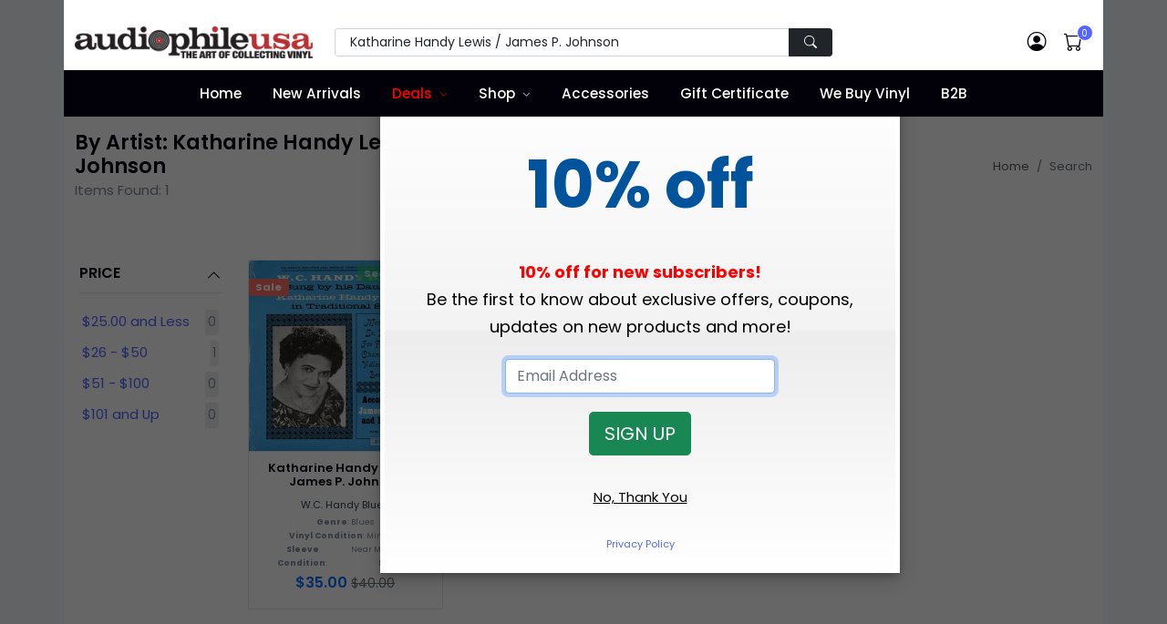

--- FILE ---
content_type: text/html;charset=UTF-8
request_url: https://www.audiophileusa.com/index.cfm?fuseaction=catalog.filters&filterPath=%2Fsearch%2F&searchTerms=Katharine%20Handy%20Lewis%20%2F%20James%20P%2E%20Johnson&searchFor=artist
body_size: 1572
content:
<div class="shop-sidebar-block">
	                    <div class="shop-sidebar-title">
	                        <a class="h5" data-bs-toggle="collapse" href="#shop_price" role="button" aria-expanded="true" aria-controls="shop_price">Price <i class="bi bi-chevron-up"></i></a>
	                    </div>
						
	                    <div class="shop-sidebar-list collapse show" id="shop_price">
	                        <ul class="list-unstyled">
	                           <li><div class="filterLabel"><a href="/index.cfm?fuseaction=catalog.productSearchResults&maxPrice=25&startRow=1&searchTerms=Katharine Handy Lewis / James P. Johnson&searchFor=artist">$25.00 and Less</a></div>
								<div class="filterCount"><span>0</span></div></li>

							   <li><div class="filterLabel"><a href="/index.cfm?fuseaction=catalog.productSearchResults&minPrice=26&maxPrice=50&startRow=1&searchTerms=Katharine Handy Lewis / James P. Johnson&searchFor=artist">$26 - $50</a></div>
								<div class="filterCount"><span>1</span></div></li>

							    <li><div class="filterLabel"><a href="/index.cfm?fuseaction=catalog.productSearchResults&minPrice=51&maxPrice=100&startRow=1&searchTerms=Katharine Handy Lewis / James P. Johnson&searchFor=artist">$51 - $100</a></div>
								<div class="filterCount"><span>0</span></div></li>

								<li><div class="filterLabel"><a href="/index.cfm?fuseaction=catalog.productSearchResults&minPrice=101&startRow=1&searchTerms=Katharine Handy Lewis / James P. Johnson&searchFor=artist">$101 and Up</a></div>
								<div class="filterCount"><span>0</span></div></li>

	                        </ul>

	                    </div>
						
	                </div> 